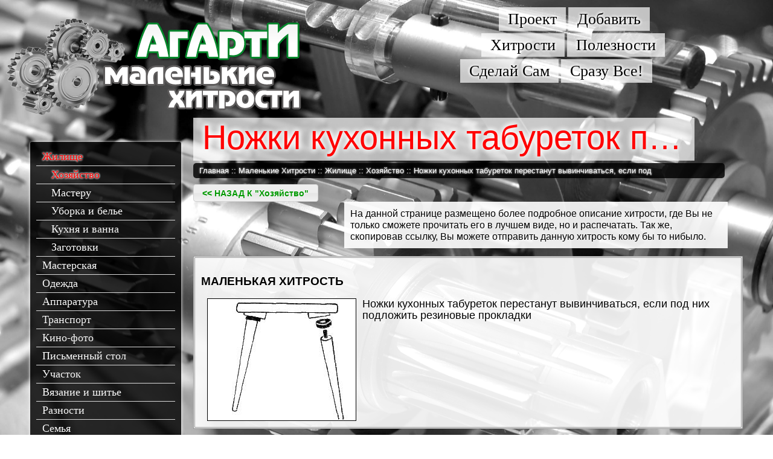

--- FILE ---
content_type: text/html; charset=UTF-8
request_url: https://www.agarty.ru/hitrosti/home-sweet-home/facilities/919793184.htm
body_size: 14546
content:
<!DOCTYPE html>
<html lang="ru">
<head>
    <meta charset="utf-8" />
    <title>Ножки кухонных табуреток перестанут вывинчиваться, если под  | Маленькие Хитрости АгАртИ</title>
    <link rel="image_src" href="/thumbs/350x350/content/images/social.png" />
    <meta name="robots" content="" />
    <meta name="Keywords" content="" />
    <meta name="Description" content="" />
    <meta name="author" Content="">
    <meta name="copyright" Content="">
    <script>
        !window.jQuery && document.write('<script src="/_www/styles/agarty.ru/js/jquery-ui-1.10.4/js/jquery-1.10.2.js"><\/script><script src="/_www/styles/agarty.ru/js/jquery-ui-1.10.4/js/jquery-ui-1.10.4.custom.min.js"><\/script><link href="/_www/styles/agarty.ru/js/jquery-ui-1.10.4/css/smoothness/jquery-ui-1.10.4.custom.css" rel="stylesheet">');
    </script>

    <script type="text/javascript" src="/_www/styles/agarty.ru/js/fancybox2/lib/jquery.mousewheel-3.0.6.pack.js"></script>
    <script type="text/javascript" src="/_www/styles/agarty.ru/js/fancybox2/source/jquery.fancybox.js"></script>
    <link rel="stylesheet" type="text/css" href="/_www/styles/agarty.ru/js/fancybox2/source/jquery.fancybox.css" media="screen" />

    <link href="/_www/styles/agarty.ru/css/main.css" rel="stylesheet" type="text/css">
    <link href="/_www/styles/agarty.ru/css/agarty.ru.css" rel="stylesheet" type="text/css">
    <link href="/_www/styles/agarty.ru/css/agarty.rus.css" rel="stylesheet" type="text/css">

    <script src="/_www/styles/agarty.ru/js/main.js" language="javascript"></script>

    <!--[if IE]>
    <link href="/_www/styles/agarty.ru/css/ie.css" rel="stylesheet" type="text/css">
    <![endif]-->

    <!--[if IE 6]>
    <link href="/_www/styles/agarty.ru/css/ie6.css" rel="stylesheet" type="text/css">
    <![endif]-->

    <!--[if IE 7]>
    <link href="/_www/styles/agarty.ru/css/ie7.css" rel="stylesheet" type="text/css">
    <![endif]-->

    <!--[if IE 8]>
    <link href="/_www/styles/agarty.ru/css/ie8.css" rel="stylesheet" type="text/css">
    <![endif]-->

    <!--//АгАртИ-А//-->

    <script type="text/javascript">
        $(document).ready(function() {
            $("a.zoom").fancybox();
            $(".submit").button();
        });
    </script>
</head>
<body>
<div id="amc" align="center">
    <div class="header">
        <div class="logo">
            <a href="/"><img src="/_www/styles/agarty.ru/img/logo.png" width="500" height="160" alt="АгАртИ Маленькие Хитрости" border="0" align="absmiddle" /></a>
        </div>
        <div class="topmenu">
            <a href="/about/" class="tm_about tm_menu">Проект</a>
            <a href="/add/" class="tm_add tm_menu">Добавить</a>
            <div class="clear"></div>
            <a href="/hitrosti/" class="tm_hitr tm_menu">Хитрости</a>
            <a href="/poleznosti/" class="tm_poles tm_menu">Полезности</a>
            <div class="clear"></div>
            <a href="/sam/" class="tm_sam tm_menu">Сделай Сам</a>
            <a href="/hitrosti/all/" class="tm_srch tm_menu">Сразу Все!</a>
            <div class="clear"></div>

            <div class="clear"></div>
        </div>
        <div class="clear"></div>
    </div>
    <div class="body">
        <div class="left_menu">
            <div class="LM">
                <div class="lm_cat">
                    <a class="act" href="/hitrosti/home-sweet-home/" title="Жилище" alt="Жилище">Жилище</a><a class="act subdir" href="/hitrosti/home-sweet-home/facilities/" title="Хозяйство" alt="Хозяйство">Хозяйство</a><a  class="subdir" href="/hitrosti/home-sweet-home/master/" title="Мастеру" alt="Мастеру">Мастеру</a><a  class="subdir" href="/hitrosti/home-sweet-home/wash/" title="Уборка и белье" alt="Уборка и белье">Уборка и белье</a><a  class="subdir" href="/hitrosti/home-sweet-home/kitchen_bath/" title="Кухня и ванна" alt="Кухня и ванна">Кухня и ванна</a><a  class="subdir" href="/hitrosti/home-sweet-home/zagotovki/" title="Заготовки" alt="Заготовки">Заготовки</a><a href="/hitrosti/workshop/" title="Мастерская" alt="Мастерская">Мастерская</a><a href="/hitrosti/cloth/" title="Одежда" alt="Одежда">Одежда</a><a href="/hitrosti/equipment/" title="Аппаратура" alt="Аппаратура">Аппаратура</a><a href="/hitrosti/auto-velo-moto/" title="Транспорт" alt="Транспорт">Транспорт</a><a href="/hitrosti/kino-photo/" title="Кино-фото" alt="Кино-фото">Кино-фото</a><a href="/hitrosti/writingtable/" title="Письменный стол" alt="Письменный стол">Письменный стол</a><a href="/hitrosti/curtilage/" title="Участок" alt="Участок">Участок</a><a href="/hitrosti/knitting/" title="Вязание и шитье" alt="Вязание и шитье">Вязание и шитье</a><a href="/hitrosti/different/" title="Разности" alt="Разности">Разности</a><a href="/hitrosti/family/" title="Семья" alt="Семья">Семья</a>                    <a class="" href="/poleznosti/" title="Полезные советы" alt="Полезные советы">Полезные советы</a>
                    <!--<a class="" href="/video/" title="Интересные Видео" alt="Интересные Видео">Интересные Видео</a>-->
                </div>
            </div>
        </div>
        <div class="main_div ">
                            <h1>Ножки кухонных табуреток перестанут вывинчиваться, если под</h1>
                <div class="path"><a href="/">Главная</a> ::
                    <a href="/hitrosti/">Маленькие Хитрости</a> :: <a href="/hitrosti/home-sweet-home/">Жилище</a> :: <a href="/hitrosti/home-sweet-home/facilities/">Хозяйство</a> :: <a href="/hitrosti/home-sweet-home/facilities/919793184.htm">Ножки кухонных табуреток перестанут вывинчиваться, если под</a></div>
            
<a href="/hitrosti/home-sweet-home/facilities/" class="submit"><b class="green">&lt;&lt; НАЗАД К "Хозяйство"</b></a>

<div class="bodyblock show_about">
    На данной странице размещено более подробное описание хитрости,
    где Вы не только сможете прочитать его
    в лучшем виде, но и распечатать. Так же, скопировав ссылку, Вы
    можете отправить данную хитрость кому бы то нибыло.
</div>

<p></p>

<div style="border: 3px #999 double;" class="bodyblock">
    <h3>МАЛЕНЬКАЯ ХИТРОСТЬ</h3>
    <p />
    <span class="show_body_block_text">
		            <a href="/content/images/hitrosti/632_d30a9b464360cc370b36ea1a8f13b04c.jpg" class="zoom"><img src="/thumbs/250x250/content/images/hitrosti/632_d30a9b464360cc370b36ea1a8f13b04c.jpg" class="hw_img" border="0" align="absmiddle" /></a>
                Ножки кухонных табуреток перестанут вывинчиваться, если под них подложить резиновые прокладки        <div class="clear"></div>
	</span>
</div>

<p></p>

<div class="bodyblock show_know"><b>А Вы знали что..</b><p /><ul>
    
        <p class="bodyblock">
            Высок ли, низок ли пень — дело легко поправить. Пень нетрудно убавить и нарастить. Посмотрите, как просто сделать, чтобы пень стал основанием для стола. Набейте взаимно перпендикулярно на него тес. Очертите столешницу, опилите ножовкой — и стол готов.            <a href="/hitrosti/curtilage/also/10468101120.htm"><img src="/_www/styles/agarty.ru/img/blue_small_arrow.gif" width="12" height="9" alt="Просмотреть полностью" title="Просмотреть полностью" border="0" align="absmiddle"></a>

        </p>

        
        <p class="bodyblock">
            Если   у   ваших   часов   перетерлись ушки и они стали падать с  руки,  этому  горю  можно  по мочь. Нужно взять металлический стержень от шариковой ручки, отрезать от него кусочек нужного размера и надеть на сломанное ушко. После такого ремонта пружинные цапфы будут держаться надежно.            <a href="/hitrosti/different/1038479104.htm"><img src="/_www/styles/agarty.ru/img/blue_small_arrow.gif" width="12" height="9" alt="Просмотреть полностью" title="Просмотреть полностью" border="0" align="absmiddle"></a>

        </p>

        
        <p class="bodyblock">
            Для гравировки по металлу, стеклу,    пластмассе    можно    использовать ролик от стеклореза. Его   насаживают   на   ось   любого маленького моторчика. Если мотор взять помощнее, ролик легко прорезает   стекло   на   большую глубину.            <a href="/hitrosti/workshop/980042048.htm"><img src="/_www/styles/agarty.ru/img/blue_small_arrow.gif" width="12" height="9" alt="Просмотреть полностью" title="Просмотреть полностью" border="0" align="absmiddle"></a>

        </p>

        
        <p class="bodyblock">
            Эта поилка, предназначенная для домашней птицы, неопрокидывающаяся. Она вставлена в консервную банку, которую удерживает проволочная дужка, вколоченная в землю.            <a href="/hitrosti/home-sweet-home/facilities/90135952.htm"><img src="/_www/styles/agarty.ru/img/blue_small_arrow.gif" width="12" height="9" alt="Просмотреть полностью" title="Просмотреть полностью" border="0" align="absmiddle"></a>

        </p>

        
        <p class="bodyblock">
            Есть несложное, но эффективное устройство, позволяющее растянуть «севшие» после просушки валенки. Два рычага, вверху стягиваемые бечевкой, между ними деревянная распорка, а в носке — колодка. Затягивая бечевку, надо поливать утолщенные участки войлока кипятком. Снять устройство можно только после полного просыхания валенка.            <a href="/hitrosti/cloth/footwear/986345824.htm"><img src="/_www/styles/agarty.ru/img/blue_small_arrow.gif" width="12" height="9" alt="Просмотреть полностью" title="Просмотреть полностью" border="0" align="absmiddle"></a>

        </p>

        </ul>
</div></div>
<div class="clear"></div>
</div>
<div class="bottom">
            <div class="control">
            <!--LiveInternet counter--><script type="text/javascript"><!--
                document.write("<a href='//www.liveinternet.ru/click' "+
                    "target=_blank><img src='//counter.yadro.ru/hit?t14.11;r"+
                    escape(document.referrer)+((typeof(screen)=="undefined")?"":
                        ";s"+screen.width+"*"+screen.height+"*"+(screen.colorDepth?
                        screen.colorDepth:screen.pixelDepth))+";u"+escape(document.URL)+
                    ";h"+escape(document.title.substring(0,80))+";"+Math.random()+
                    "' alt='' title='LiveInternet: показано число просмотров за 24"+
                    " часа, посетителей за 24 часа и за сегодня' "+
                    "border='0' width='88' height='31'><\/a>")
                //-->
            </script>
            <!--/LiveInternet-->
            <!-- begin of Top100 logo -->
            <img src="//top100-images.rambler.ru/top100/banner-88x31-rambler-black2.gif"  alt="Rambler's Top100"
                 width="88" height="31" border="0" style="cursor: pointer" OnClick="document.location.href='//top100.rambler.ru/home?id=2148536'" />
            <!-- end of Top100 logo -->
            <!-- begin of Top100 code -->
            <script id="top100Counter" type="text/javascript" src="//counter.rambler.ru/top100.jcn?2148536"></script>
            <noscript>
                <img src="//counter.rambler.ru/top100.cnt?2148536" alt="" width="1" height="1" border="0" />
            </noscript>
            <!-- end of Top100 code -->
            <!-- Yandex.Metrika counter -->
            <script type="text/javascript" >
                (function(m,e,t,r,i,k,a){m[i]=m[i]||function(){(m[i].a=m[i].a||[]).push(arguments)};
                    m[i].l=1*new Date();k=e.createElement(t),a=e.getElementsByTagName(t)[0],k.async=1,k.src=r,a.parentNode.insertBefore(k,a)})
                (window, document, "script", "https://mc.yandex.ru/metrika/tag.js", "ym");

                ym(53335420, "init", {
                    clickmap:true,
                    trackLinks:true,
                    accurateTrackBounce:true
                });
            </script>
            <noscript><div><img src="https://mc.yandex.ru/watch/53335420" style="position:absolute; left:-9999px;" alt="" /></div></noscript>
            <!-- /Yandex.Metrika counter -->
        </div>
        <b>Маленькие Хитрости, 2025г.</b><br />
    <b>https://www.agarty.ru</b><br />

    <b>Основан и создан АгАртИ М.С. // <a href="http://www.agarty-a.ru" target="_blank">АгАртИ-А</a>.рф</b>
</div>
</div>
</body>
</html>

--- FILE ---
content_type: text/css
request_url: https://www.agarty.ru/_www/styles/agarty.ru/css/main.css
body_size: 1195
content:
@charset "windows-1251";
/* CSS Document */

html, body {
	height: 100%
}

html, body, table, td, tr, div{
	margin:0px;
 	padding:0px;
	border:0px;
}
body {
	color: #666666;
	font-size:12px;
	font-family:Arial;
	line-height:150%;
	z-index: 1;
}

h1{
	font-family:Arial;
	font-size:18px;
	color:#2b478a;
	font-weight:500;
	}

fieldset {
	border: 1px #ccc solid;
	margin-bottom: 30px;
	padding: 5px;
}

img.png {
	behavior: url("../img/png.htc");
}

legend {
   	color: #0000FF;
    font-weight: bold;
    padding: 2px;
    padding-left: 7px;
    padding-right: 7px;
}

.red {
	color: #f00;
}

.green {
	color: #009900;
}

.blue {
	color: #00e;
}

.orange {
	color: #FF8040;
}

.white {
	color: #fff;
}

.death {
	color: #8000FF;
	font-weight: bold;
}

.clear {
	clear: both;
}

.help {
	font-size: 10px;
	font-family: Verdana;
}

.border_red {
	border: 1px #f00 solid;
}

.error_404 {
	border: 1px #004080 solid;
	background: #B0D8FF;
	padding: 3px;
	font-size: 14px;
	font-weight: bold;
	color: #900;
}

.send_button_img {
	behavior: url("../img/png.htc");
}

.control {
    float: right;
}

.control_left {
	float: left;
}

.nodisplay {
	display: none;
}

.ui-autocomplete {
	font-size: 10px;
}

--- FILE ---
content_type: text/css
request_url: https://www.agarty.ru/_www/styles/agarty.ru/css/agarty.ru.css
body_size: 7087
content:
body {
	background: url("../img/Bankoboev.Ru_shesterni_mehanizma.jpg") no-repeat fixed;
	background-size: 100% 100%;
	color: #000;
     font-size: 13px;
     font-weight: 400;
     text-shadow: 0 0 3px #fff;
}

.header, .body, .bottom {
	width: 1200px;
	text-align: left;
}

.bottom {
	width: 1130px;
	padding: 20px 0 20px 70px;
}

.header {
	margin-left: -80px;
}

.logo {
	padding: 10px;
	width: 730px;
	float: left;
}

.logo img {
	margin-top: 20px;
}

.topmenu {
	padding: 10px;
	width: 390px;
	float: left;
	height: 170px;
}

a.tm_menu,
a.tm_menu:link,
a.tm_menu:hover,
a.tm_menu:visited {
	display: block;
	float: left;
	padding: 10px 15px 10px 15px;
	background: url('../img/alpha_white_70.png');
	font-family: Verdana, serif;
	font-size: 26px;
	margin: 2px;
	color: #000;
	text-decoration: none;
	text-shadow: 0 0 5px #fff, 0 0 5px #fff, 0 0 5px #fff;
}

a.tm_menu:hover {
	color: #700;
}

a.tm_hitr:link,
a.tm_hitr,
a.tm_hitr:hover,
a.tm_hitr:visited {
	margin-left: 37px;
}

a.tm_about:link,
a.tm_about,
a.tm_about:hover,
a.tm_about:visited {
	margin-left: 66px;
}

a.topact,
a.topact:link,
a.topact:visited,
a.topact {
	color: #f00;
}

a.tm_cp,
a.tm_cp:link,
a.tm_cp:hover,
a.tm_cp:visited {
	margin-left: 196px;
}

.body {
	margin-top: 25px;
}

.left_menu {
	float: left;
	width: 250px;
	padding: 10px;
}

.LM {
	width: 250px;
	top: 10px;
}

.main_div {
	float: left;
	width: 910px;
	padding: 45px 10px 10px 10px;
}

a.lm_hit,
a.lm_hit:link,
a.lm_hit:visited,
a.lm_hit:hover {
	background: url('../img/new_alpha_m.png');
	padding: 5px 10px 5px 10px;
	border-bottom: 1px #dadada solid;
	text-decoration: none;
	text-shadow: 0 0 0 #000;
	color: #fff;
	margin-bottom: 10px;
	box-shadow: 0 0 5px #fff;
	border-radius: 3px;
	font-size: 18px;
	text-align: center;
	display: none;
}

a.lm_hit:hover {
	background: url('../img/alpha_white_70.png');
	color: #000;
}

.lm_cat {
	padding: 10px;
	/*background: url('../img/alpha_white_70.png');*/
	background: url('../img/new_alpha_m.png');
	font-family: Verdana, serif;
	font-size: 18px;
	box-shadow: 0 0 5px #fff;
	border-radius: 3px;
	margin-bottom: 10px;
}

.lm_cat a,
.lm_cat a:link,
.lm_cat a:hover,
.lm_cat a:visited {
	display: block;
	padding: 5px 10px 5px 10px;
	border-bottom: 1px #dadada solid;
	text-decoration: none;
	text-shadow: 0 0 0 #000;
	color: #fff;
}

.lm_cat a:hover {
	background: url('../img/alpha_white_70.png');
	color: #000;
}

a.subdir,
a.subdir:link,
a.subdir:visited,
a.subdir:hover {
	padding-left: 25px;
}

a.pol_cat,
a.pol_cat:link,
a.pol_cat:hover,
a.pol_cat:visited {
	padding-left: 25px;
}

a.pol_cat_subdir,
a.pol_cat_subdir:link,
a.pol_cat_subdir:hover,
a.pol_cat_subdir:visited {
	padding-left: 50px;
}

.lm_cat a.act,
.lm_cat a.act:link,
.lm_cat a.act:hover,
.lm_cat a.act:visited {
  color: #f00;
  text-shadow: 0 0 3px #ccc,  0 0 3px #ddd,  0 0 3px #fff;
}

.relative {
	position: relative;
}

.hl_body {
	margin: 5px;
	float: left;
	background: url('../img/alpha_white_90.png');
	padding: 6px;
	box-shadow: 0 0 10px #222;
}

.hl_body_overflow {
	padding: 2px;
	max-height: 400px;
	overflow: auto;;
}

.hl_img {
	margin-bottom: 5px;
	text-align: center;
}

.col {
	width: 225px;
	float: left;
}


.bodyblock {
	background: url('../img/alpha_white_90.png');
	padding: 10px;
	font-size: 16px;
}


.im_hl_body img {
	margin-top: 5px;
}

.im_hl_body a,
.im_hl_body a:link,
.im_hl_body a:hover,
.im_hl_body a:visited {
	color: #080;
	text-decoration: underline;
}

.im_hl_body a:hover {
	text-decoration: none;
}

.im_body {
	padding-top: 0;
}

.freza {
	position: absolute;
	top: 100px;
	margin-left: 500px;
}

.im_bodyblock {
	width: 720px;
}

.pages {
	text-align: center;
	margin: 10px;
	height: 30px;
	line-height: 30px;
	color: #fff;
}

.pages a,
.pages a:link,
.pages a:hover,
.pages a:visited {
	background: url('../img/alpha_white_90.png');
	padding: 5px;
	font-size: 26px;
	color: #090;
	text-decoration: none;
	border: 2px #ddd solid;
	margin: 2px;
	text-shadow: 0 0 5px #fff, 0 0 5px #fff, 0 0 5px #fff;
}

.pages a:hover {
	background: url('../img/alpha_white_70.png');
	border: 2px transparent solid;
	text-shadow: 0 0 5px #fff, 0 0 5px #fff, 0 0 5px #fff;

}

.page_list_act {
	background: #fff;
	padding: 5px 6px 5px 6px;
	font-size: 26px;
	/*color: #090;*/
	text-decoration: none;
	border: 2px #f00 solid;
	color: #00f;
}

.nodisplay {
	display: none;
}

/*.user_profile {
	margin: 10px;
}

.up_img {
	float: left;
	width: 150px;
	height: 210px;
	margin: 0 10px 10px 0;
	text-align: center;
}

.up_profile_link {
	margin-bottom: 5px;
	color: #070;
}

.up_profile_link a,
.up_profile_link a:link,
.up_profile_link a:hover,
.up_profile_link a:visited {
	color: #070;
	font-size: 12px;
	text-transform: uppercase;
	font-weight: bold;
	text-decoration: none;
	text-shadow: 0 0 5px #fff, 0 0 5px #fff, 0 0 5px #fff;
}

.up_profile_link a:hover {
	color: #030;
}

.up_body {
	margin-left: 160px;
}

.up_body_name {
	background: url('../img/new_alpha_m.png');
	padding: 10px 15px 10px 15px;
	font-size: 18px;
	color: #fff;
}

.up_body_mail {
	background: url('../img/alpha_white_70.png');
	margin-left: 50px;
	font-size: 12px;
	padding: 5px 25px 5px 25px;
	height: 25px;
}

.up_body_info {
	margin: 10px 0 0 20px;
	font-size: 14px;
}

.up_body_info_stat {
	margin-left: 35px;
}*/

a.button,
a.button:link,
a.button:hover,
a.button:visited,
.button {
	background: url('../img/alpha_white_90.png');
	padding: 5px;
	font-size: 21px;
	color: #090;
	text-decoration: none;
	border: 2px #ddd solid;
	margin: 2px;
	text-shadow: 0 0 5px #fff, 0 0 5px #fff, 0 0 5px #fff;
}

a.button:hover, .button:hover {
	background: #efefef;
	border: 2px #aaa solid;
}


.tabadd_title {
	background: url('../img/new_alpha_m.png');
	padding: 10px 10px 10px 10px;
	text-align: center;
	color: #fff;
	font-size: 28px;
}

.nopadding {
	padding: 0;
}

.hr {
	height: 10px;
	margin-bottom: 10px;
}


hr {
	border: 1px #999 solid;
}

.a_window_body {
	background: url('../img/alpha_white_90.png');
	font-size: 14px;
	height: 530px;
	padding: 10px;
	overflow: auto;
}



a.btn,
a.btn:link,
a.btn:hover,
a.btn:visited {
	padding: 5px 10px 5px 10px;
	margin: 1px;
	height: 25px;
	width: 25px;
	line-height: 25px;
	border: 2px #dadada solid;
	background-color: #fff;
	text-decoration: none;
	font-size: 12px;
	text-transform: uppercase;
	color: #000;
}

a.btn:hover {
	background-color: #000;
	color: #fff;
}

a.btn_del,
a.btn_del:link,
a.btn_del:hover,
a.btn_del:visited {
	background-color: #900;
	color: #fff;
	font-weight: bold;
}

a.btn_del:hover {
	background-color: #f00;
}

a.btn_edit:hover {
	background-color: #090;
	color: #fff;
}

hr {

}

.partners_b {
	padding: 5px 10px 5px 10px;
	color: #fff;
	background: url('../img/new_alpha_m.png');
}

.videolistblock {
	border-radius: 10px;
	padding: 5px;
	margin: 2px;
	border: 1px #ccc solid;
	background-color: #fff;
	float: left;
}

.videolistblock:hover {
	background-color: #eee;
	border: 1px #222 solid;
}

.videolistblock_title {
	background: url('../img/new_alpha_m.png');
	padding: 10px 10px 10px 10px;
	text-align: center;
	color: #fff;
	font-size: 18px;
}

--- FILE ---
content_type: text/css
request_url: https://www.agarty.ru/_www/styles/agarty.ru/css/agarty.rus.css
body_size: 4797
content:

.hitrosti_element {
	float: left;
	padding: 10px;
	margin: 7px;
	border: 3px #dadada solid;
	background: url('../img/alpha_white_90.png');
	width: 250px;
	height: 250px;
}

/*.he_body {
	padding: 110px 0 110px 0;
	margin: 0px;
    background-repeat:no-repeat;
    background-position:center center;
}*/

a.he_body,
a.he_body:link,
a.he_body:visited,
a.he_body:hover {
    padding: 110px 0 110px 0;
    margin: 0;
    background: no-repeat center center;
    display: block;
    text-decoration: none;
}

a.he_body:hover {
    box-shadow: 0 0 10px gray, 0 0 20px black;
    -webkit-border-radius: 5px;
    -moz-border-radius: 5px;
    border-radius: 5px;
}

a.he_body div {
    padding: 0px 15px 0px 15px;
    height: 30px;
    line-height: 30px;
    display: block;
    color: #000;
    font-size: 21px;
    background: url('../img/alpha_white_90.png');
    text-align: center;
    text-decoration: none;
    text-transform: uppercase;
    box-shadow: 0 0 10px #222, 0 0 10px #222, 0 0 10px #222;
    text-shadow: 0 0 5px #efefef;
    font-weight: bold;
}

a.he_body:hover div {
    background: url('../img/alpha_white_80.png');
}
/*
.he_body a,
.he_body a:visited,
.he_body a:hover,
.he_body a:link {
	padding: 0px 15px 0px 15px;
	height: 30px;
	line-height: 30px;
	display: block;
	color: #000;
	font-size: 21px;
	background: url('../img/alpha_white_90.png');
	text-align: center;
	text-decoration: none;
	text-transform: uppercase;
	box-shadow: 0 0 10px #222, 0 0 10px #222, 0 0 10px #222;
	text-shadow: 0 0 5px #efefef;
	font-weight: bold;
}*/

/*
.he_body a:hover {
	background: url('../img/alpha_white_80.png');
}
*/

.show_body_block_text {
	font-size: 18px;
}

/*TODO: оптимизировать длину заголовка под разные разрешения*/
h1 {
	position: absolute;
	background: url('../img/alpha_white_70.png');
	padding: 5px 15px 10px 15px;
	font-size: 56px;
	height: 56px;
	line-height: 56px;
	color: #FF0000;
	margin: -75px 0;
	text-shadow: 0 0 10px #fff, 0 0 10px #fff, 0 0 10px #fff;

	text-overflow: ellipsis;
	white-space: nowrap; /* Запрещаем перенос строк */
	overflow: hidden; /* Обрезаем все, что не помещается в область */
	width: 800px;
}

.path {
	background: url('../img/new_alpha_m.png');
	padding: 3px 10px 3px 10px;
	color: #fff;
	border-radius: 5px;
	margin-bottom: 10px;
	margin-right: 30px;
}

.path a,
.path a:link,
.path a:hover,
.path a:visited {
	color: #fff;
	text-decoration: none;
}

.path a:hover {
	text-decoration: underline;
}

img.hw_img {
	float: left;
	margin:  0 10px;
	border: 1px #000 solid;
}

.show_about {
	margin: 0 25px 0 250px;
}

.show_know {
	margin: 0 200px 0 30px;
}

.polbody {
	margin: 5px;
	float: left;
	background: url('../img/alpha_white_90.png');
	padding: 10px;
	box-shadow: 0 0 10px #222;
}

.polbody_body {
	text-align: justify;
	text-indent: 21px;
	padding: 5px;
}

.polimg {
	padding-top: 45px;
}

a.poltitle,
a.poltitle:link,
a.poltitle:hover,
a.poltitle:visited {
	color: #fff;
	text-decoration: none;
	font-weight: bold;
	padding: 7px;
	background: url('../img/new_alpha_m.png');
	color: #fff;
	font-size: 14px;
	display: block;
}

a.poltitle:hover {
	color: #ff0;
}

a.polbody_next,
a.polbody_next:link,
a.polbody_next:hover,
a.polbody_next:visited {
	display: block;
	padding: 5px;
	text-align: center;
	font-size: 12px;
	text-transform: uppercase;
	color: #555;
	background-color: #efefef;
	text-decoration: none;
	box-shadow: 0 0 2px #222;
	border-radius: 2px;
}

a.polbody_next:hover {
	color: #000;
	background-color: #dadada;
	box-shadow: 0 0 5px #222, 0 0 5px #555, 0 0 5px #888;
}

.prewblock {
	padding: 15px;
	background: url('../img/alpha_white_90.png');
	font-size: 16px;
	margin-bottom: 10px;
	width: 450px;
	text-align: left;
	border: 3px #999 solid;
	margin-right: 75px;
}

.polbody_w {
	padding: 25px 35px 25px 35px;
	text-indent: 21px;
}

.pol_also_hit {
	float: right;
	margin: -10px 0 10px 10px;
	width: 200px;
}

.pol_also_hit .hl_body {
	width: 200px;
	clear: both;
	text-align: left;
	font-size: 12px;
	text-indent: 0;
}

.pol_also_hit h4 {
	margin: 0 15px 0 0;
	text-align: center;
	font-size: 18px;
	padding: 0;
    width: 200px;
}

.pol_also_hit .hl_body a,
.pol_also_hit .hl_body a:link,
.pol_also_hit .hl_body a:hover,
.pol_also_hit .hl_body a:visited {
	color: #080;
	text-decoration: underline;
}

.pol_also_hit .hl_body a:hover {
	text-decoration: none;
}

.pol_also_hit .hl_body .hl_img {
	margin-top: 5px;
}

.pollistbody {
	margin: 0 100px 10px 50px;
}

--- FILE ---
content_type: application/javascript
request_url: https://www.agarty.ru/_www/styles/agarty.ru/js/main.js
body_size: 23695
content:
/////////////////////////////////////////
//                                     //
// http://glu.agarty.ru # Агарти М.С.  //
//                                     //
//                                     //
//        "GLUпые Новости"             //
//                                     //
/////////////////////////////////////////


    var IE;
    var browserd = navigator.appName;

    if(browserd == 'Microsoft Internet Explorer'){
        IE = true;
    }
    else{
        IE = false;
    }


// Показ\скрытыие выпадающего меню или элемента
	var oldsubmenu;
	var timeOnMenu;
	function showmenu(obj) {

		if (timeOnMenu) {
			clearTimeout(timeOnMenu);
		}

		if (oldsubmenu) hide(oldsubmenu, true);
		oldsubmenu=obj;
		show(obj, true);
    }

   function hidemenu() {
   		if (oldsubmenu) timeOnMenu=setTimeout("hide(oldsubmenu, true)", 500);

   }

//Подсветка при наведении, клике
	function flushover(id, nam) {
		id.className=nam;
		}

	function flushout(id, nam) {
		id.className=nam;
		}

	var oldid;
	function flushing(id) {
     //alert(id);
		var theObj = getObject(id);

	  if (oldid)	oldid.background = "none";
      oldid=theObj;
      theObj.background = "#0f0";


	}

//Показ\скрытие по нажатию

	var now;
	function hideimg(body) {
	  if (nowid && nowid == now) change(nowid);
	  if (event.keyCode==27) change(nowid);
	  now = nowid;
	}

	function change_row(ids, row, total) {

	 for (a=1; a <= total; a++) {
	 	id=document.getElementById(ids + a);

        //if (older && older != id) hide(older, false, true);

		if (id.style.display != "none") {
			row.style.backgroundColor="#597B97";
			hide(id, false, true);
			nowid=null;
		}
		else {
			row.style.backgroundColor="#800";
			show(id, false, true);
			nowid=id;
		}
		//older2=older=id;
     }

    }

    var older;
    var nowid;
    var nowtime;
    var timeOnMen;
    function change(id, timer) {
    	 if (document.getElementById(id)) {
	    	var theObj = getObject(id);
             if (!theObj) theObj=getByID(id).style;

	       if (timeOnMen) {
				clearTimeout(timeOnMen);
			}

			if (older && older != theObj) hide(older);

	    	if (theObj.visibility == "visible" || theObj.display == "block") { hide(theObj); nowid=null; }
	    	else { show(theObj); nowid=id; }

	    	older2=older=theObj;
	        nowtime = timer * 1000;

	    	if (timer) timeOnMen=setTimeout("hide(older2)", nowtime);
	  	}
    }


    function change_r(id, obj, txt) {

	     if ($("#"+id).css("display") == "block") {
	     	$("#"+id).hide(500);
	     }
	     else {
	     	 $("#"+id).slideDown(500);
	     }
    }

     function change_cat(id, obj) {

	     if ($("#"+id).css("display") == "block") {
	     	$("#"+id).hide(500);
	     	$(obj).text("[+]");
	     }
	     else {
	     	 $("#"+id).slideDown(500);
	     	 $(obj).text("[-]");
	     }
    }

//Элементы объекта
   function getObject(obj)
   	{
	var theObj;
   		if (document.layers) {
   			if (typeof obj == "string") return document.layers(obj);
   			else alert(2);// return null; return obj;
   			}

   		if (document.all) {
   			if (typeof obj == "string")
   				{
   					if (typeof document.all(obj) != null)  return document.all(obj).style;
   					else alert(1);// return null;
   				}
   			else return obj.style;
   		}

   		if (document.getElementById) {
   			if (typeof obj == "string") return document.getElementById(obj).style;
   			else alert(3);// return null;return obj.style;
      	}
      	return alert(4);// return null;return obj.style;
    }

// Функции показа\скрытие элемента по событию
   function show(obj, menu, table_tr) {

	if (menu == true) var theObj = getObject(obj);
	else var theObj = obj;

	  if (!table_tr) {
		if (typeof theObj.visibility != "undefined") theObj.visibility = "visible";
		if (typeof theObj.display != "undefined") theObj.display = "block";
	  }
	  else  obj.style.display = IE ? "block" : "table-row";
   }

  function hide(obj, menu, table_tr) {

  		table_tr = table_tr ? true : false;

		if (menu == true) var theObj = getObject(obj);
		else var theObj = obj;

	  if (!table_tr) {
		if (typeof theObj.visibility != "undefined" && !table_tr) theObj.visibility = "hidden";
		if (typeof theObj.display != "undefined") theObj.display = "none";
	  }
	  else obj.style.display = "none";
    }

//Непомню, гавно какое-то
 function checked(id) {

   document.getElementById(id).checked = true;

 }

//Проверка
 function conf(query) {
  if (query == "del_anime") query = "Вы действительно хотите удалить элемент из списка?";

  if (confirm(query)) return true;
  else return false;

 }

//Считает количество символов в поле
function strlen(inp) {
    total=inp.value.length;
	document.getElementById("strlen_count").innerHTML=total;
}

 // Добавление тегов BB-code в поле ввода
function bbcode(tag, param, frm){
var forma = frm;

		if (param == null || param == false) {
			doInsert("[" + tag + "]", "[/" + tag + "]", forma);
		}

		else if (param == 2) doInsert("[" + tag + "]", false, forma);

		else doInsert("[" + tag + "=" + param + "]", "[/" + tag + "]", forma);
}

function doInsert(ibTag, ibClsTag, forma)
{
	var obj_ta = forma;

  if (document.getSelection) {
    var sel = document.selection;
    var rng = sel.createRange();
  }
  else if (document.selection && document.selection.createRange && obj_ta.caretPos) {

    var sel = document.selection;
    //var rng =  document.post_besit.u_message.createTextRange;
    var rng = obj_ta.caretPos;
  }

  else if (!ibClsTag) {
    var rng = obj_ta.caretPos;
  }

  else alert('Вначале выделите текст');

	//var sel = document.selection;
	//var rng = sel.createRange();
	rng.colapse;
	if((sel.type == "Text" || sel.type == "None") && rng != null)
	{
		if(ibClsTag != "" && rng.text.length > 0){
		ibTag += rng.text + ibClsTag;
		obj_ta.focus();
	    }
		else {
		ibTag += rng.text;
		obj_ta.focus();
		}
		rng.text = ibTag;
	}

}

//Добавление кода (смайлик и вся херня)
function add(ad, promt, field) {
	text = ' ' + ad + ' ';
	var obj_ta = document.getElementById(field);

	if (obj_ta.createTextRange && obj_ta.caretPos) {

		 if (promt == true) {
	 		query=prompt(ad+" - Введите ссылку");
	 		if (query != '' && typeof query != "undefined" && query != null) {
            	var caretPos = document.getElementById(field).caretPos;
	        	caretPos.text = caretPos.text.charAt(caretPos.text.length - 1) == ' ' ? '' : ' ['+ad+']' + query + '[/'+ad+'] ';
				document.getElementById(field).focus();
			}
		 }

		 else{
		 	var caretPos = document.getElementById(field).caretPos;
	        caretPos.text = caretPos.text.charAt(caretPos.text.length - 1) == ' ' ? text + ' ' : text;
			document.getElementById(field).focus();
		 }

	}

	else {
	     if (promt == true) {
		 	query=prompt(ad+' - Введите ссылку');
		 	if (query != '' && typeof query != "undefined" && query != null) {
            	document.getElementById(field).value  += " ["+ad+"]" + query + "[/"+ad+"] " ;
				document.getElementById(field).focus();
			}
		 }

		 else{
			document.getElementById(field).value  += text;
			document.getElementById(field).focus();
		}
	}
}

//Карету мне, карету!
function storeCaret(textEl) {
	if (textEl.createTextRange) textEl.caretPos = document.selection.createRange().duplicate();
}

//Фотогалерея

 function img(i, names, attr) {
 	var sh = document.getElementById('sh');
    if (sh.checked) return false;

 	var newImg = new Image();
 	var lin;

 	if (names=="adm") lin="adm";
 	else lin="thumb";

 	s= "/img.php?"+lin+"=" + i;
 	var path = document.getElementById(i);
    newImg.src = "/img.php?"+lin+"=" + i;
    myimg=document.getElementById('imgload');
    //alert(myimg.src);
    myimg.src = newImg.src;

    nams=document.getElementById('nam');
    //alert(nam.firstChild.nodeValue);
    nams.firstChild.nodeValue = names;

    atr=document.getElementById('atrib');
    //alert(atr.firstChild.nodeValue);
    atr.firstChild.nodeValue= attr;

    dow=document.getElementById('down');
    dow.href = "/img.php?link=" + i;

 }

function loc(url, val) {
   if (val !== "false") location.href="/index.php?mode=" + url + val;
}

function user(action, uid, w, h) {
 if (w) var width = w;
 else var width = 600;

 if (h) var height = h;
 else var height =500;

 var top= (screen.availHeight/2) - (height/2) - 30;
 var left= (screen.availWidth/2) - (width/2);

 if (action == "edit") {
 	window.open("/share/user_control.php?edit=" + uid, "edit_user", "scrollbars, width="+ width + ", height="+ height + ", top="+ top + ", left=" + left);

 }

 else if (action == "add") {
  window.open("/share/user_control.php?add=" + uid, "add_user", "scrollbars, width="+ width + ", height="+ height + ", top="+ top + ", left=" + left );


 }

 else if (action == "pass") {
 	  window.open("/share/pass_recovery.php", "pass_rec", "scrollbars, width="+ width + ", height="+ height + ", top="+ top + ", left=" + left );

 }
}

function screens(screend, w, h){
 var width = 450;
 var height =350;

 var top= (screen.availHeight/2) - (height/2) - 30;
 var left= (screen.availWidth/2) - (width/2);

 window.open("/share/catalog/"+screend, "screenf", "scrollbars, width="+ width + ", height="+ height + ", top="+ top + ", left=" + left );
}

function win(loc, w, h, wname, mods) {
 if (w) var width = w;
 else var width = 600;

 if (h) var height = h;
 else var height =500;

 var top= (screen.availHeight/2) - (height/2) - 30;
 var left= (screen.availWidth/2) - (width/2);
 window.open(loc,"screenf", mods + wname + ", width="+ width + ", height="+ height + ", top="+ top + ", left=" + left );

}

function alerts(query) {
	if (confirm(query)) return true;
	else return false;
}

function addsubcat(category) {
	var subcatname=prompt("Введите название подкатегории:", "");

	if (subcatname) {
      document.getElementById("subcat").value=subcatname;
      document.getElementById("cat").value=category;
      document.getElementById("subcat_form").submit();
	}

}

function getsubcats(cat) {
	if (cat) {
       var cats=sndReq(cat);
	}

}

function openw(loc, w, h, wname, mods) {
 if (w) var width = w;
 else var width = 600;

 if (h) var height = h;
 else var height =500;

 var top= (screen.availHeight/2) - (height/2) - 30;
 var left= (screen.availWidth/2) - (width/2);
 window.open(loc,wname , mods + ", width="+ width + ", height="+ height + ", top="+ top + ", left=" + left );

}

function is_object(obj) {
	if (typeof obj == "object") return true;
	else return false;
}

function is_string(str) {
	if (typeof obj == "string") return true;
	else return false;
}


function change_img(obj, img) {
	if (is_object(obj)) obj.src=img;
	else document.getElementById(obj).src=img;

	if (IE) {
		obj.style.width=(obj.offsetWidth > 130 ? 130 + "px" : "auto");
		obj.style.height=(obj.offsetHeight > 170 ? 170 + "px" : "auto");
	}
}

function check_box(id, erss) {
	var chk=document.getElementById(id);
	if (chk.checked) {
		chk.checked=false;
	}
	else chk.checked=true;

	if (erss) enables_rss();
}

function enables_rss() {
	var blog_chk=document.getElementById("blog").checked;
    var news_chk=document.getElementById("news").checked;
    var events_chk=document.getElementById("events").checked;
    var photo_chk=document.getElementById("photo").checked;
    var disabled_rss=true;

    if (blog_chk || news_chk || events_chk || photo_chk) disabled_rss=false;

    document.getElementById("feed_rss").disabled=disabled_rss;
}

function clear_value(field) {
	document.getElementById(field).value="";
}

var is_clear=false;
function clear_this(obj) {
	if (is_clear !== obj) {
		obj.value="";
		is_clear=obj;
	}
}

function del(id, confr, addt) {
	if (conf(confr)) {
		document.location.href="/mail/?del="+id+addt;
	}
}

//Выбрать объект по ID
function getByID(IDobj) {
	 return document.getElementById(IDobj);
}

function full_view(idDiv, destroy) {
	if (destroy) {
		getByID("fullscreenDIV").innerHTML='<img id="img_src2" src="" border="0" align="absmiddle">';
		change_r(idDiv);
	}
	else {
		var Div=getByID(idDiv);
		var bodyHeight=getByID("EL_IDBODY").offsetHeight;
		var bodyWidth=getByID("EL_IDBODY").offsetWidth;
		Div.style.height=bodyHeight + "px";
		Div.style.width=bodyWidth + "px";

		change_r(idDiv);

	    var height = window.innerHeight || (document.documentElement && document.documentElement.clientHeight) || document.body.clientHeight;
		var top = window.pageYOffset || (document.documentElement && document.documentElement.scrollTop) || document.body.scrollTop;

		var fscreenDIV = getByID("fullscreenDIV").clientHeight;
		    position_top = (height - fscreenDIV)/2;
		    getByID("full_img").style.paddingTop= top + position_top + "px";

    }
}
function show_photo(srcIMG) {
	if (!srcIMG) {
		getByID("fullscreenDIV").innerHTML='<img id="img_src2" src="/img/loading.gif" border="0" align="absmiddle">';
		getByID("full_img").style.display="none";
		return true;
	}

    if (IE) testbut("img_src2", srcIMG);
    else getByID("img_src2").src=srcIMG;

	var Div=getByID("full_img");
	//var IMG=getByID("img_src2");
    var fDIV=getByID("fullscreenDIV");

    var height = window.innerHeight || (document.documentElement && document.documentElement.clientHeight) || document.body.clientHeight;
    var width = window.innerWidth || (document.documentElement && document.documentElement.clientWidth) || document.body.clientWidth;
	var top = window.pageYOffset || (document.documentElement && document.documentElement.scrollTop) || document.body.scrollTop;

	var bodyHeight=(document.body.scrollHeight > document.body.offsetHeight)?document.body.scrollHeight:document.body.offsetHeight;
	var bodyWidth=(document.body.scrollWidth > document.body.offsetWidth)?document.body.scrollWidth:document.body.offsetWidth;

 	fDIV.style.height=height + "px";
 	Div.style.height = (IE ? bodyHeight : (bodyHeight-top)) + "px" ;
	Div.style.width =width + "px";
 	Div.style.paddingTop=5 + top + "px";
    Div.style.display="block";

}

/** реализация метода  changeSrc */
function changeSrcH(src) {
  if(src==null) { //если параметров не было, то покажи предидущую удачно загруженную картинку
    if(this.backSrc) this.src=this.backSrc;
    return;
  }
  if(this.complete) this.backSrc=this.src; //если предидущая картинка была удачно загруженна, то сохрани адрес на случай возврата
  if(!this.tempLoadImage) { //обьект Image который загрузит наш файл
     this.tempLoadImage=new Image();
     this.tempLoadImage.onload=changeSrcOL; //как только картинка загрузится
     this.tempLoadImage.parentImage=this; //ссылка на предка, понадобится в обработчике onload
  }
  this.tempLoadImage.src=src;
}

/** обработчик события  onload у картинки, меняем пути предка  */
function changeSrcOL() {
  this.parentImage.src=this.src;
}

function checkChangeAPIAvaible(img) {
  if(!img.changeSrc) img.changeSrc=changeSrcH;
}

function testbut(idimg, src) {
  var im=document.getElementById(idimg);
  checkChangeAPIAvaible(im); //проверка что changeSrc существует
  im.changeSrc(src); //собстна юзаем всё что писали выше
}

   function ie_maxWidth(obj, width) {
         if (!obj.id || !obj.offsetWidth) return;
        //проверяет ширину картинки и если больше уменьшает, если меньше делает
        //размер автоматическим

        obj.style.width=(obj.offsetWidth > width ? width + "px" : "auto");

        //Убирает ID картинки, что бы не завис IE
        obj.setAttribute("id", "");

   }

   function ie_minWidth(obj, width) {
        if (!obj.id) return;
        //проверяет ширину картинки и если меньше увеличивает, если больше делает
        //размер автоматическим
        obj.style.width=(obj.offsetWidth < width ? width + "px" : "auto");

        //Убирает ID картинки, что бы не завис IE
        obj.setAttribute("id", "");

   }


   function ie_maxHeight(obj, height) {
        if (!obj.id) return;
        //проверяет высоту картинки и если больше уменьшает, если меньше делает
        //размер автоматическим
        obj.style.height=(obj.offsetHeight > height ? height + "px" : "auto");

        //Убирает ID картинки, что бы не завис IE
        obj.setAttribute("id", "");

   }

   function ie_minHeight(obj, height) {
        if (!obj.id) return;
        //проверяет высоту картинки и если меньше увеличивает, если больше делает
        //размер автоматическим
        obj.style.height=(obj.offsetHeight < height ? height + "px" : "auto");

        //Убирает ID картинки, что бы не завис IE
        obj.setAttribute("id", "");

   }


//Определение AJAx
function createRequestObject() {
    var ro;
    if(IE){
        ro = new ActiveXObject('Microsoft.XMLHTTP');
    }
    else{
        ro = new XMLHttpRequest();
    }
    return ro;
}

var http_gets = createRequestObject();
function Set_Rate(uri) {
  http_gets.open('GET', uri);
  http_gets.onreadystatechange = Rate_Result;
  http_gets.send();
}

function Rate_Result() {
     if(http_gets.readyState == 4){
     	var response = http_gets.responseText;

     	if(response.indexOf(';' != -1)) {
        	txt = response.split(';');
        	getByID("RateResult").innerHTML=txt[0];
        	if (txt[1]) getByID("Span_Rate").innerHTML= txt[1];
      	}
      	else {
        	if (response) getByID("RateResult").innerHTML=response;
        }
	 }
}

function agarty_setRate(imgs, rate) {
	Set_Rate("/js/setrate.html?setrate=" + imgs + ";" + rate);
}

    function wrVideo(name, w, h, img){
        inTags =
        "<object width='"+w+"' height='"+h+"' type='application/x-shockwave-flash' data='/img/player.swf'>"+
            "<param name='movie' value='/img/player.swf' />"+
            "<param name='wmode' value='transparent' />"+
            "<param name='bgcolor' value='#FFFFFF' />"+
            "<param name='quality' value='high' />"+
            "<param name='menu' value='false' />"+
            "<param name='allowFullScreen' value='true' />"+
            "<param name='allowScriptAccess' value='always' />"+
            "<param name='FlashVars' value='file="+name+"&amp;stretching=uniform&amp;screencolor=#FFFFFF&amp;controlbar=over&amp;icons=false&amp;image="+img+"' />"+
            "<img src='"+img+"' width='"+w+"' height='"+h+"' alt='' border=0>"+
        "</object>";
        document.write(inTags);
    }

				function subscribe(name, mail, error) {
                    if (!error) var mail = getByID("sbs_mail").value;

                    name = name ? name : '';
                    mail = mail ? mail : '';

                    if ((!mail || mail == 'Введите E-mail') && !error) return;
                    error = error ? '<b class="red">'+error+'</b><br />' : '';

                    var bodys = error + '<form name="" action="" method="post"  enctype="multipart/form-data">';
                    	bodys += '<b>Ваше имя</b>: <input name="subscribe[name]" type="text" value="'+name+'" size="" style="width: 150px" maxlength="">';
                    	if (error) {
                    		bodys += ' <b>Ваш Email</b>: <input name="subscribe[mail]" type="text" value="'+mail+'" size="" style="width: 150px" maxlength="">';
                    	}
                    	else {
                    		bodys += ' (<b class="green">'+mail+'</b>) <input name="subscribe[mail]" type="hidden" value="'+mail+'">';
                    	}
                    	bodys += '<div align="right"><input name="subscribe_set" class="submit" type="submit" value="Подписаться"></div>';
                    	bodys += '</form>';

                    getByID('subscribe').innerHTML=bodys;
					$("#subscribe").dialog("open");
				}

	function clear_t(obj) {
		$(obj).css("font-style", "normal");
		$(obj).css("color", "#000");
		obj.value='';
	}

	function sort(val, lider) {
		document.location.href = document.location.href.replace(/\?.+/gi, "") + "?sort"+(lider ? "l" : '')+"=" + val;
	}



function Set_ACC(uri) {
  http_gets.open('GET', uri);
  http_gets.onreadystatechange = ACC_Result;
  http_gets.send();
}

function ACC_Result() {
     if(http_gets.readyState == 4){
     	var response = http_gets.responseText;

     	if (response) {
     		getByID("acci").innerHTML=response;
     		$("#acci").dialog("open");
     	}

	 }
}

	function get_acc(a, b, c, d) {
		Set_ACC("/get_acc/?a="+a+"&b="+b+"&c="+c+"&d="+d);
	}

function dloc(url, rfalse) {
	document.location.href=url;
	if (rfalse) return false;
}

//Переключатель для чекбокса
function check_box(name, def) {

	var field=document.getElementById("checkbox_"+name);
	var img = document.getElementById("checkimg_"+name);

	if (field.value) {
		field.value="";
		img.src="/elfium/img/check_off.png";
		//img.setAttribute("title", "Выкл");
	}
	else {
		field.value= def ? def : "1";
		img.src="/elfium/img/check_on.png";
		//img.setAttribute("title", "Вкл");
	}
}

function setCookie (name, value, expires, path, domain, secure) {
      document.cookie = name + "=" + escape(value) +
        ((expires) ? "; expires=" + expires : "") + //Mon, 01-Jan-2001 00:00:00 GMT
        ((path) ? "; path=" + path : "") +
        ((domain) ? "; domain=" + domain : "") +
        ((secure) ? "; secure" : "");
}

function getCookie(name) {
	var cookie = " " + document.cookie;
	var search = " " + name + "=";
	var setStr = null;
	var offset = 0;
	var end = 0;
	if (cookie.length > 0) {
		offset = cookie.indexOf(search);
		if (offset != -1) {
			offset += search.length;
			end = cookie.indexOf(";", offset)
			if (end == -1) {
				end = cookie.length;
			}
			setStr = unescape(cookie.substring(offset, end));
		}
	}
	return(setStr);
}

 function show_conf() {
 	  	http_gets.open('GET', "/js/show_conf.js");
  		http_gets.onreadystatechange = conf_Result;
  		http_gets.send();
 }

 function conf_Result() {
     if(http_gets.readyState == 4){
     	var response = http_gets.responseText;
		alert(response);
	 }
 }


$(document).ready(function() {
					$(window).scroll(function () {
					      //Если промотано до меню сделать его фиксированным
					      if ($(this).scrollTop() > 230) {
                            $(".LM").css("position", "fixed");

                            var b_height = $(".LM").height()+$(this).scrollTop();
                            var p_height = $(document).outerHeight(true) - 100;

                            if (b_height > p_height) {
                            	$(".LM").css("top", "-" + (b_height - p_height)+"px");
                            } else {
                            	$(".LM").css("top", "10px");
                            }

						  } else{
						  	 $(".LM").css("position", "static");

						  }
					});
});
